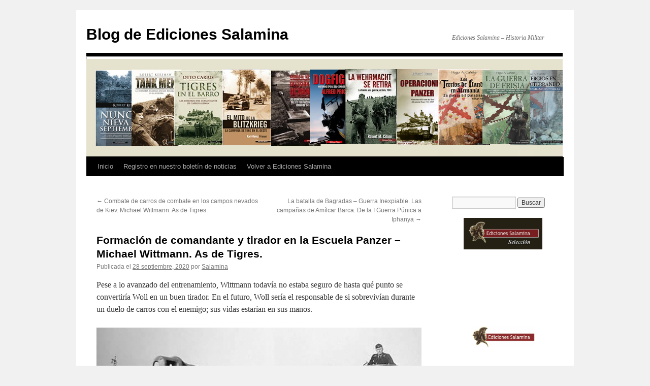

--- FILE ---
content_type: text/html; charset=UTF-8
request_url: https://www.edicionesplatea.com/blog/formacion-de-comandante-y-tirador-en-la-escuela-panzer-michael-wittmann-as-de-tigres/
body_size: 86956
content:
<!DOCTYPE html>
<html lang="es">
<head>
<meta charset="UTF-8" />
<title>
Formación de comandante y tirador en la Escuela Panzer &#8211; Michael Wittmann. As de Tigres. | Blog de  Ediciones Salamina	</title>
<link rel="profile" href="https://gmpg.org/xfn/11" />
<link rel="stylesheet" type="text/css" media="all" href="https://www.edicionesplatea.com/blog/wp-content/themes/twentyten/style.css?ver=20251202" />
<link rel="pingback" href="https://www.edicionesplatea.com/blog/xmlrpc.php">
<meta name='robots' content='max-image-preview:large' />
<link rel="alternate" type="application/rss+xml" title="Blog de  Ediciones Salamina &raquo; Feed" href="https://www.edicionesplatea.com/blog/feed/" />
<link rel="alternate" type="application/rss+xml" title="Blog de  Ediciones Salamina &raquo; Feed de los comentarios" href="https://www.edicionesplatea.com/blog/comments/feed/" />
<link rel="alternate" type="application/rss+xml" title="Blog de  Ediciones Salamina &raquo; Comentario Formación de comandante y tirador en la Escuela Panzer &#8211; Michael Wittmann. As de Tigres. del feed" href="https://www.edicionesplatea.com/blog/formacion-de-comandante-y-tirador-en-la-escuela-panzer-michael-wittmann-as-de-tigres/feed/" />
<link rel="alternate" title="oEmbed (JSON)" type="application/json+oembed" href="https://www.edicionesplatea.com/blog/wp-json/oembed/1.0/embed?url=https%3A%2F%2Fwww.edicionesplatea.com%2Fblog%2Fformacion-de-comandante-y-tirador-en-la-escuela-panzer-michael-wittmann-as-de-tigres%2F" />
<link rel="alternate" title="oEmbed (XML)" type="text/xml+oembed" href="https://www.edicionesplatea.com/blog/wp-json/oembed/1.0/embed?url=https%3A%2F%2Fwww.edicionesplatea.com%2Fblog%2Fformacion-de-comandante-y-tirador-en-la-escuela-panzer-michael-wittmann-as-de-tigres%2F&#038;format=xml" />
<style id='wp-img-auto-sizes-contain-inline-css' type='text/css'>
img:is([sizes=auto i],[sizes^="auto," i]){contain-intrinsic-size:3000px 1500px}
/*# sourceURL=wp-img-auto-sizes-contain-inline-css */
</style>
<style id='wp-emoji-styles-inline-css' type='text/css'>

	img.wp-smiley, img.emoji {
		display: inline !important;
		border: none !important;
		box-shadow: none !important;
		height: 1em !important;
		width: 1em !important;
		margin: 0 0.07em !important;
		vertical-align: -0.1em !important;
		background: none !important;
		padding: 0 !important;
	}
/*# sourceURL=wp-emoji-styles-inline-css */
</style>
<style id='wp-block-library-inline-css' type='text/css'>
:root{--wp-block-synced-color:#7a00df;--wp-block-synced-color--rgb:122,0,223;--wp-bound-block-color:var(--wp-block-synced-color);--wp-editor-canvas-background:#ddd;--wp-admin-theme-color:#007cba;--wp-admin-theme-color--rgb:0,124,186;--wp-admin-theme-color-darker-10:#006ba1;--wp-admin-theme-color-darker-10--rgb:0,107,160.5;--wp-admin-theme-color-darker-20:#005a87;--wp-admin-theme-color-darker-20--rgb:0,90,135;--wp-admin-border-width-focus:2px}@media (min-resolution:192dpi){:root{--wp-admin-border-width-focus:1.5px}}.wp-element-button{cursor:pointer}:root .has-very-light-gray-background-color{background-color:#eee}:root .has-very-dark-gray-background-color{background-color:#313131}:root .has-very-light-gray-color{color:#eee}:root .has-very-dark-gray-color{color:#313131}:root .has-vivid-green-cyan-to-vivid-cyan-blue-gradient-background{background:linear-gradient(135deg,#00d084,#0693e3)}:root .has-purple-crush-gradient-background{background:linear-gradient(135deg,#34e2e4,#4721fb 50%,#ab1dfe)}:root .has-hazy-dawn-gradient-background{background:linear-gradient(135deg,#faaca8,#dad0ec)}:root .has-subdued-olive-gradient-background{background:linear-gradient(135deg,#fafae1,#67a671)}:root .has-atomic-cream-gradient-background{background:linear-gradient(135deg,#fdd79a,#004a59)}:root .has-nightshade-gradient-background{background:linear-gradient(135deg,#330968,#31cdcf)}:root .has-midnight-gradient-background{background:linear-gradient(135deg,#020381,#2874fc)}:root{--wp--preset--font-size--normal:16px;--wp--preset--font-size--huge:42px}.has-regular-font-size{font-size:1em}.has-larger-font-size{font-size:2.625em}.has-normal-font-size{font-size:var(--wp--preset--font-size--normal)}.has-huge-font-size{font-size:var(--wp--preset--font-size--huge)}.has-text-align-center{text-align:center}.has-text-align-left{text-align:left}.has-text-align-right{text-align:right}.has-fit-text{white-space:nowrap!important}#end-resizable-editor-section{display:none}.aligncenter{clear:both}.items-justified-left{justify-content:flex-start}.items-justified-center{justify-content:center}.items-justified-right{justify-content:flex-end}.items-justified-space-between{justify-content:space-between}.screen-reader-text{border:0;clip-path:inset(50%);height:1px;margin:-1px;overflow:hidden;padding:0;position:absolute;width:1px;word-wrap:normal!important}.screen-reader-text:focus{background-color:#ddd;clip-path:none;color:#444;display:block;font-size:1em;height:auto;left:5px;line-height:normal;padding:15px 23px 14px;text-decoration:none;top:5px;width:auto;z-index:100000}html :where(.has-border-color){border-style:solid}html :where([style*=border-top-color]){border-top-style:solid}html :where([style*=border-right-color]){border-right-style:solid}html :where([style*=border-bottom-color]){border-bottom-style:solid}html :where([style*=border-left-color]){border-left-style:solid}html :where([style*=border-width]){border-style:solid}html :where([style*=border-top-width]){border-top-style:solid}html :where([style*=border-right-width]){border-right-style:solid}html :where([style*=border-bottom-width]){border-bottom-style:solid}html :where([style*=border-left-width]){border-left-style:solid}html :where(img[class*=wp-image-]){height:auto;max-width:100%}:where(figure){margin:0 0 1em}html :where(.is-position-sticky){--wp-admin--admin-bar--position-offset:var(--wp-admin--admin-bar--height,0px)}@media screen and (max-width:600px){html :where(.is-position-sticky){--wp-admin--admin-bar--position-offset:0px}}

/*# sourceURL=wp-block-library-inline-css */
</style><style id='wp-block-heading-inline-css' type='text/css'>
h1:where(.wp-block-heading).has-background,h2:where(.wp-block-heading).has-background,h3:where(.wp-block-heading).has-background,h4:where(.wp-block-heading).has-background,h5:where(.wp-block-heading).has-background,h6:where(.wp-block-heading).has-background{padding:1.25em 2.375em}h1.has-text-align-left[style*=writing-mode]:where([style*=vertical-lr]),h1.has-text-align-right[style*=writing-mode]:where([style*=vertical-rl]),h2.has-text-align-left[style*=writing-mode]:where([style*=vertical-lr]),h2.has-text-align-right[style*=writing-mode]:where([style*=vertical-rl]),h3.has-text-align-left[style*=writing-mode]:where([style*=vertical-lr]),h3.has-text-align-right[style*=writing-mode]:where([style*=vertical-rl]),h4.has-text-align-left[style*=writing-mode]:where([style*=vertical-lr]),h4.has-text-align-right[style*=writing-mode]:where([style*=vertical-rl]),h5.has-text-align-left[style*=writing-mode]:where([style*=vertical-lr]),h5.has-text-align-right[style*=writing-mode]:where([style*=vertical-rl]),h6.has-text-align-left[style*=writing-mode]:where([style*=vertical-lr]),h6.has-text-align-right[style*=writing-mode]:where([style*=vertical-rl]){rotate:180deg}
/*# sourceURL=https://www.edicionesplatea.com/blog/wp-includes/blocks/heading/style.min.css */
</style>
<style id='wp-block-image-inline-css' type='text/css'>
.wp-block-image>a,.wp-block-image>figure>a{display:inline-block}.wp-block-image img{box-sizing:border-box;height:auto;max-width:100%;vertical-align:bottom}@media not (prefers-reduced-motion){.wp-block-image img.hide{visibility:hidden}.wp-block-image img.show{animation:show-content-image .4s}}.wp-block-image[style*=border-radius] img,.wp-block-image[style*=border-radius]>a{border-radius:inherit}.wp-block-image.has-custom-border img{box-sizing:border-box}.wp-block-image.aligncenter{text-align:center}.wp-block-image.alignfull>a,.wp-block-image.alignwide>a{width:100%}.wp-block-image.alignfull img,.wp-block-image.alignwide img{height:auto;width:100%}.wp-block-image .aligncenter,.wp-block-image .alignleft,.wp-block-image .alignright,.wp-block-image.aligncenter,.wp-block-image.alignleft,.wp-block-image.alignright{display:table}.wp-block-image .aligncenter>figcaption,.wp-block-image .alignleft>figcaption,.wp-block-image .alignright>figcaption,.wp-block-image.aligncenter>figcaption,.wp-block-image.alignleft>figcaption,.wp-block-image.alignright>figcaption{caption-side:bottom;display:table-caption}.wp-block-image .alignleft{float:left;margin:.5em 1em .5em 0}.wp-block-image .alignright{float:right;margin:.5em 0 .5em 1em}.wp-block-image .aligncenter{margin-left:auto;margin-right:auto}.wp-block-image :where(figcaption){margin-bottom:1em;margin-top:.5em}.wp-block-image.is-style-circle-mask img{border-radius:9999px}@supports ((-webkit-mask-image:none) or (mask-image:none)) or (-webkit-mask-image:none){.wp-block-image.is-style-circle-mask img{border-radius:0;-webkit-mask-image:url('data:image/svg+xml;utf8,<svg viewBox="0 0 100 100" xmlns="http://www.w3.org/2000/svg"><circle cx="50" cy="50" r="50"/></svg>');mask-image:url('data:image/svg+xml;utf8,<svg viewBox="0 0 100 100" xmlns="http://www.w3.org/2000/svg"><circle cx="50" cy="50" r="50"/></svg>');mask-mode:alpha;-webkit-mask-position:center;mask-position:center;-webkit-mask-repeat:no-repeat;mask-repeat:no-repeat;-webkit-mask-size:contain;mask-size:contain}}:root :where(.wp-block-image.is-style-rounded img,.wp-block-image .is-style-rounded img){border-radius:9999px}.wp-block-image figure{margin:0}.wp-lightbox-container{display:flex;flex-direction:column;position:relative}.wp-lightbox-container img{cursor:zoom-in}.wp-lightbox-container img:hover+button{opacity:1}.wp-lightbox-container button{align-items:center;backdrop-filter:blur(16px) saturate(180%);background-color:#5a5a5a40;border:none;border-radius:4px;cursor:zoom-in;display:flex;height:20px;justify-content:center;opacity:0;padding:0;position:absolute;right:16px;text-align:center;top:16px;width:20px;z-index:100}@media not (prefers-reduced-motion){.wp-lightbox-container button{transition:opacity .2s ease}}.wp-lightbox-container button:focus-visible{outline:3px auto #5a5a5a40;outline:3px auto -webkit-focus-ring-color;outline-offset:3px}.wp-lightbox-container button:hover{cursor:pointer;opacity:1}.wp-lightbox-container button:focus{opacity:1}.wp-lightbox-container button:focus,.wp-lightbox-container button:hover,.wp-lightbox-container button:not(:hover):not(:active):not(.has-background){background-color:#5a5a5a40;border:none}.wp-lightbox-overlay{box-sizing:border-box;cursor:zoom-out;height:100vh;left:0;overflow:hidden;position:fixed;top:0;visibility:hidden;width:100%;z-index:100000}.wp-lightbox-overlay .close-button{align-items:center;cursor:pointer;display:flex;justify-content:center;min-height:40px;min-width:40px;padding:0;position:absolute;right:calc(env(safe-area-inset-right) + 16px);top:calc(env(safe-area-inset-top) + 16px);z-index:5000000}.wp-lightbox-overlay .close-button:focus,.wp-lightbox-overlay .close-button:hover,.wp-lightbox-overlay .close-button:not(:hover):not(:active):not(.has-background){background:none;border:none}.wp-lightbox-overlay .lightbox-image-container{height:var(--wp--lightbox-container-height);left:50%;overflow:hidden;position:absolute;top:50%;transform:translate(-50%,-50%);transform-origin:top left;width:var(--wp--lightbox-container-width);z-index:9999999999}.wp-lightbox-overlay .wp-block-image{align-items:center;box-sizing:border-box;display:flex;height:100%;justify-content:center;margin:0;position:relative;transform-origin:0 0;width:100%;z-index:3000000}.wp-lightbox-overlay .wp-block-image img{height:var(--wp--lightbox-image-height);min-height:var(--wp--lightbox-image-height);min-width:var(--wp--lightbox-image-width);width:var(--wp--lightbox-image-width)}.wp-lightbox-overlay .wp-block-image figcaption{display:none}.wp-lightbox-overlay button{background:none;border:none}.wp-lightbox-overlay .scrim{background-color:#fff;height:100%;opacity:.9;position:absolute;width:100%;z-index:2000000}.wp-lightbox-overlay.active{visibility:visible}@media not (prefers-reduced-motion){.wp-lightbox-overlay.active{animation:turn-on-visibility .25s both}.wp-lightbox-overlay.active img{animation:turn-on-visibility .35s both}.wp-lightbox-overlay.show-closing-animation:not(.active){animation:turn-off-visibility .35s both}.wp-lightbox-overlay.show-closing-animation:not(.active) img{animation:turn-off-visibility .25s both}.wp-lightbox-overlay.zoom.active{animation:none;opacity:1;visibility:visible}.wp-lightbox-overlay.zoom.active .lightbox-image-container{animation:lightbox-zoom-in .4s}.wp-lightbox-overlay.zoom.active .lightbox-image-container img{animation:none}.wp-lightbox-overlay.zoom.active .scrim{animation:turn-on-visibility .4s forwards}.wp-lightbox-overlay.zoom.show-closing-animation:not(.active){animation:none}.wp-lightbox-overlay.zoom.show-closing-animation:not(.active) .lightbox-image-container{animation:lightbox-zoom-out .4s}.wp-lightbox-overlay.zoom.show-closing-animation:not(.active) .lightbox-image-container img{animation:none}.wp-lightbox-overlay.zoom.show-closing-animation:not(.active) .scrim{animation:turn-off-visibility .4s forwards}}@keyframes show-content-image{0%{visibility:hidden}99%{visibility:hidden}to{visibility:visible}}@keyframes turn-on-visibility{0%{opacity:0}to{opacity:1}}@keyframes turn-off-visibility{0%{opacity:1;visibility:visible}99%{opacity:0;visibility:visible}to{opacity:0;visibility:hidden}}@keyframes lightbox-zoom-in{0%{transform:translate(calc((-100vw + var(--wp--lightbox-scrollbar-width))/2 + var(--wp--lightbox-initial-left-position)),calc(-50vh + var(--wp--lightbox-initial-top-position))) scale(var(--wp--lightbox-scale))}to{transform:translate(-50%,-50%) scale(1)}}@keyframes lightbox-zoom-out{0%{transform:translate(-50%,-50%) scale(1);visibility:visible}99%{visibility:visible}to{transform:translate(calc((-100vw + var(--wp--lightbox-scrollbar-width))/2 + var(--wp--lightbox-initial-left-position)),calc(-50vh + var(--wp--lightbox-initial-top-position))) scale(var(--wp--lightbox-scale));visibility:hidden}}
/*# sourceURL=https://www.edicionesplatea.com/blog/wp-includes/blocks/image/style.min.css */
</style>
<style id='wp-block-image-theme-inline-css' type='text/css'>
:root :where(.wp-block-image figcaption){color:#555;font-size:13px;text-align:center}.is-dark-theme :root :where(.wp-block-image figcaption){color:#ffffffa6}.wp-block-image{margin:0 0 1em}
/*# sourceURL=https://www.edicionesplatea.com/blog/wp-includes/blocks/image/theme.min.css */
</style>
<style id='wp-block-paragraph-inline-css' type='text/css'>
.is-small-text{font-size:.875em}.is-regular-text{font-size:1em}.is-large-text{font-size:2.25em}.is-larger-text{font-size:3em}.has-drop-cap:not(:focus):first-letter{float:left;font-size:8.4em;font-style:normal;font-weight:100;line-height:.68;margin:.05em .1em 0 0;text-transform:uppercase}body.rtl .has-drop-cap:not(:focus):first-letter{float:none;margin-left:.1em}p.has-drop-cap.has-background{overflow:hidden}:root :where(p.has-background){padding:1.25em 2.375em}:where(p.has-text-color:not(.has-link-color)) a{color:inherit}p.has-text-align-left[style*="writing-mode:vertical-lr"],p.has-text-align-right[style*="writing-mode:vertical-rl"]{rotate:180deg}
/*# sourceURL=https://www.edicionesplatea.com/blog/wp-includes/blocks/paragraph/style.min.css */
</style>
<style id='global-styles-inline-css' type='text/css'>
:root{--wp--preset--aspect-ratio--square: 1;--wp--preset--aspect-ratio--4-3: 4/3;--wp--preset--aspect-ratio--3-4: 3/4;--wp--preset--aspect-ratio--3-2: 3/2;--wp--preset--aspect-ratio--2-3: 2/3;--wp--preset--aspect-ratio--16-9: 16/9;--wp--preset--aspect-ratio--9-16: 9/16;--wp--preset--color--black: #000;--wp--preset--color--cyan-bluish-gray: #abb8c3;--wp--preset--color--white: #fff;--wp--preset--color--pale-pink: #f78da7;--wp--preset--color--vivid-red: #cf2e2e;--wp--preset--color--luminous-vivid-orange: #ff6900;--wp--preset--color--luminous-vivid-amber: #fcb900;--wp--preset--color--light-green-cyan: #7bdcb5;--wp--preset--color--vivid-green-cyan: #00d084;--wp--preset--color--pale-cyan-blue: #8ed1fc;--wp--preset--color--vivid-cyan-blue: #0693e3;--wp--preset--color--vivid-purple: #9b51e0;--wp--preset--color--blue: #0066cc;--wp--preset--color--medium-gray: #666;--wp--preset--color--light-gray: #f1f1f1;--wp--preset--gradient--vivid-cyan-blue-to-vivid-purple: linear-gradient(135deg,rgb(6,147,227) 0%,rgb(155,81,224) 100%);--wp--preset--gradient--light-green-cyan-to-vivid-green-cyan: linear-gradient(135deg,rgb(122,220,180) 0%,rgb(0,208,130) 100%);--wp--preset--gradient--luminous-vivid-amber-to-luminous-vivid-orange: linear-gradient(135deg,rgb(252,185,0) 0%,rgb(255,105,0) 100%);--wp--preset--gradient--luminous-vivid-orange-to-vivid-red: linear-gradient(135deg,rgb(255,105,0) 0%,rgb(207,46,46) 100%);--wp--preset--gradient--very-light-gray-to-cyan-bluish-gray: linear-gradient(135deg,rgb(238,238,238) 0%,rgb(169,184,195) 100%);--wp--preset--gradient--cool-to-warm-spectrum: linear-gradient(135deg,rgb(74,234,220) 0%,rgb(151,120,209) 20%,rgb(207,42,186) 40%,rgb(238,44,130) 60%,rgb(251,105,98) 80%,rgb(254,248,76) 100%);--wp--preset--gradient--blush-light-purple: linear-gradient(135deg,rgb(255,206,236) 0%,rgb(152,150,240) 100%);--wp--preset--gradient--blush-bordeaux: linear-gradient(135deg,rgb(254,205,165) 0%,rgb(254,45,45) 50%,rgb(107,0,62) 100%);--wp--preset--gradient--luminous-dusk: linear-gradient(135deg,rgb(255,203,112) 0%,rgb(199,81,192) 50%,rgb(65,88,208) 100%);--wp--preset--gradient--pale-ocean: linear-gradient(135deg,rgb(255,245,203) 0%,rgb(182,227,212) 50%,rgb(51,167,181) 100%);--wp--preset--gradient--electric-grass: linear-gradient(135deg,rgb(202,248,128) 0%,rgb(113,206,126) 100%);--wp--preset--gradient--midnight: linear-gradient(135deg,rgb(2,3,129) 0%,rgb(40,116,252) 100%);--wp--preset--font-size--small: 13px;--wp--preset--font-size--medium: 20px;--wp--preset--font-size--large: 36px;--wp--preset--font-size--x-large: 42px;--wp--preset--spacing--20: 0.44rem;--wp--preset--spacing--30: 0.67rem;--wp--preset--spacing--40: 1rem;--wp--preset--spacing--50: 1.5rem;--wp--preset--spacing--60: 2.25rem;--wp--preset--spacing--70: 3.38rem;--wp--preset--spacing--80: 5.06rem;--wp--preset--shadow--natural: 6px 6px 9px rgba(0, 0, 0, 0.2);--wp--preset--shadow--deep: 12px 12px 50px rgba(0, 0, 0, 0.4);--wp--preset--shadow--sharp: 6px 6px 0px rgba(0, 0, 0, 0.2);--wp--preset--shadow--outlined: 6px 6px 0px -3px rgb(255, 255, 255), 6px 6px rgb(0, 0, 0);--wp--preset--shadow--crisp: 6px 6px 0px rgb(0, 0, 0);}:where(.is-layout-flex){gap: 0.5em;}:where(.is-layout-grid){gap: 0.5em;}body .is-layout-flex{display: flex;}.is-layout-flex{flex-wrap: wrap;align-items: center;}.is-layout-flex > :is(*, div){margin: 0;}body .is-layout-grid{display: grid;}.is-layout-grid > :is(*, div){margin: 0;}:where(.wp-block-columns.is-layout-flex){gap: 2em;}:where(.wp-block-columns.is-layout-grid){gap: 2em;}:where(.wp-block-post-template.is-layout-flex){gap: 1.25em;}:where(.wp-block-post-template.is-layout-grid){gap: 1.25em;}.has-black-color{color: var(--wp--preset--color--black) !important;}.has-cyan-bluish-gray-color{color: var(--wp--preset--color--cyan-bluish-gray) !important;}.has-white-color{color: var(--wp--preset--color--white) !important;}.has-pale-pink-color{color: var(--wp--preset--color--pale-pink) !important;}.has-vivid-red-color{color: var(--wp--preset--color--vivid-red) !important;}.has-luminous-vivid-orange-color{color: var(--wp--preset--color--luminous-vivid-orange) !important;}.has-luminous-vivid-amber-color{color: var(--wp--preset--color--luminous-vivid-amber) !important;}.has-light-green-cyan-color{color: var(--wp--preset--color--light-green-cyan) !important;}.has-vivid-green-cyan-color{color: var(--wp--preset--color--vivid-green-cyan) !important;}.has-pale-cyan-blue-color{color: var(--wp--preset--color--pale-cyan-blue) !important;}.has-vivid-cyan-blue-color{color: var(--wp--preset--color--vivid-cyan-blue) !important;}.has-vivid-purple-color{color: var(--wp--preset--color--vivid-purple) !important;}.has-black-background-color{background-color: var(--wp--preset--color--black) !important;}.has-cyan-bluish-gray-background-color{background-color: var(--wp--preset--color--cyan-bluish-gray) !important;}.has-white-background-color{background-color: var(--wp--preset--color--white) !important;}.has-pale-pink-background-color{background-color: var(--wp--preset--color--pale-pink) !important;}.has-vivid-red-background-color{background-color: var(--wp--preset--color--vivid-red) !important;}.has-luminous-vivid-orange-background-color{background-color: var(--wp--preset--color--luminous-vivid-orange) !important;}.has-luminous-vivid-amber-background-color{background-color: var(--wp--preset--color--luminous-vivid-amber) !important;}.has-light-green-cyan-background-color{background-color: var(--wp--preset--color--light-green-cyan) !important;}.has-vivid-green-cyan-background-color{background-color: var(--wp--preset--color--vivid-green-cyan) !important;}.has-pale-cyan-blue-background-color{background-color: var(--wp--preset--color--pale-cyan-blue) !important;}.has-vivid-cyan-blue-background-color{background-color: var(--wp--preset--color--vivid-cyan-blue) !important;}.has-vivid-purple-background-color{background-color: var(--wp--preset--color--vivid-purple) !important;}.has-black-border-color{border-color: var(--wp--preset--color--black) !important;}.has-cyan-bluish-gray-border-color{border-color: var(--wp--preset--color--cyan-bluish-gray) !important;}.has-white-border-color{border-color: var(--wp--preset--color--white) !important;}.has-pale-pink-border-color{border-color: var(--wp--preset--color--pale-pink) !important;}.has-vivid-red-border-color{border-color: var(--wp--preset--color--vivid-red) !important;}.has-luminous-vivid-orange-border-color{border-color: var(--wp--preset--color--luminous-vivid-orange) !important;}.has-luminous-vivid-amber-border-color{border-color: var(--wp--preset--color--luminous-vivid-amber) !important;}.has-light-green-cyan-border-color{border-color: var(--wp--preset--color--light-green-cyan) !important;}.has-vivid-green-cyan-border-color{border-color: var(--wp--preset--color--vivid-green-cyan) !important;}.has-pale-cyan-blue-border-color{border-color: var(--wp--preset--color--pale-cyan-blue) !important;}.has-vivid-cyan-blue-border-color{border-color: var(--wp--preset--color--vivid-cyan-blue) !important;}.has-vivid-purple-border-color{border-color: var(--wp--preset--color--vivid-purple) !important;}.has-vivid-cyan-blue-to-vivid-purple-gradient-background{background: var(--wp--preset--gradient--vivid-cyan-blue-to-vivid-purple) !important;}.has-light-green-cyan-to-vivid-green-cyan-gradient-background{background: var(--wp--preset--gradient--light-green-cyan-to-vivid-green-cyan) !important;}.has-luminous-vivid-amber-to-luminous-vivid-orange-gradient-background{background: var(--wp--preset--gradient--luminous-vivid-amber-to-luminous-vivid-orange) !important;}.has-luminous-vivid-orange-to-vivid-red-gradient-background{background: var(--wp--preset--gradient--luminous-vivid-orange-to-vivid-red) !important;}.has-very-light-gray-to-cyan-bluish-gray-gradient-background{background: var(--wp--preset--gradient--very-light-gray-to-cyan-bluish-gray) !important;}.has-cool-to-warm-spectrum-gradient-background{background: var(--wp--preset--gradient--cool-to-warm-spectrum) !important;}.has-blush-light-purple-gradient-background{background: var(--wp--preset--gradient--blush-light-purple) !important;}.has-blush-bordeaux-gradient-background{background: var(--wp--preset--gradient--blush-bordeaux) !important;}.has-luminous-dusk-gradient-background{background: var(--wp--preset--gradient--luminous-dusk) !important;}.has-pale-ocean-gradient-background{background: var(--wp--preset--gradient--pale-ocean) !important;}.has-electric-grass-gradient-background{background: var(--wp--preset--gradient--electric-grass) !important;}.has-midnight-gradient-background{background: var(--wp--preset--gradient--midnight) !important;}.has-small-font-size{font-size: var(--wp--preset--font-size--small) !important;}.has-medium-font-size{font-size: var(--wp--preset--font-size--medium) !important;}.has-large-font-size{font-size: var(--wp--preset--font-size--large) !important;}.has-x-large-font-size{font-size: var(--wp--preset--font-size--x-large) !important;}
/*# sourceURL=global-styles-inline-css */
</style>

<style id='classic-theme-styles-inline-css' type='text/css'>
/*! This file is auto-generated */
.wp-block-button__link{color:#fff;background-color:#32373c;border-radius:9999px;box-shadow:none;text-decoration:none;padding:calc(.667em + 2px) calc(1.333em + 2px);font-size:1.125em}.wp-block-file__button{background:#32373c;color:#fff;text-decoration:none}
/*# sourceURL=/wp-includes/css/classic-themes.min.css */
</style>
<link rel='stylesheet' id='twentyten-block-style-css' href='https://www.edicionesplatea.com/blog/wp-content/themes/twentyten/blocks.css?ver=20250220' type='text/css' media='all' />
<link rel="https://api.w.org/" href="https://www.edicionesplatea.com/blog/wp-json/" /><link rel="alternate" title="JSON" type="application/json" href="https://www.edicionesplatea.com/blog/wp-json/wp/v2/posts/1249" /><link rel="EditURI" type="application/rsd+xml" title="RSD" href="https://www.edicionesplatea.com/blog/xmlrpc.php?rsd" />
<meta name="generator" content="WordPress 6.9" />
<link rel="canonical" href="https://www.edicionesplatea.com/blog/formacion-de-comandante-y-tirador-en-la-escuela-panzer-michael-wittmann-as-de-tigres/" />
<link rel='shortlink' href='https://www.edicionesplatea.com/blog/?p=1249' />
<link rel="icon" href="https://www.edicionesplatea.com/blog/wp-content/uploads/2016/01/cropped-baner_platea_182-32x32.jpg" sizes="32x32" />
<link rel="icon" href="https://www.edicionesplatea.com/blog/wp-content/uploads/2016/01/cropped-baner_platea_182-192x192.jpg" sizes="192x192" />
<link rel="apple-touch-icon" href="https://www.edicionesplatea.com/blog/wp-content/uploads/2016/01/cropped-baner_platea_182-180x180.jpg" />
<meta name="msapplication-TileImage" content="https://www.edicionesplatea.com/blog/wp-content/uploads/2016/01/cropped-baner_platea_182-270x270.jpg" />
</head>

<body class="wp-singular post-template-default single single-post postid-1249 single-format-standard wp-theme-twentyten">
<div id="wrapper" class="hfeed">
		<a href="#content" class="screen-reader-text skip-link">Saltar al contenido</a>
	<div id="header">
		<div id="masthead">
			<div id="branding" role="banner">
									<div id="site-title">
						<span>
							<a href="https://www.edicionesplatea.com/blog/" rel="home" >Blog de  Ediciones Salamina</a>
						</span>
					</div>
										<div id="site-description">Ediciones Salamina &#8211; Historia Militar</div>
					<img src="https://www.edicionesplatea.com/blog/wp-content/uploads/2016/01/blog_platea.jpg" width="938" height="200" alt="Blog de  Ediciones Salamina" srcset="https://www.edicionesplatea.com/blog/wp-content/uploads/2016/01/blog_platea.jpg 938w, https://www.edicionesplatea.com/blog/wp-content/uploads/2016/01/blog_platea-300x64.jpg 300w, https://www.edicionesplatea.com/blog/wp-content/uploads/2016/01/blog_platea-768x164.jpg 768w" sizes="(max-width: 938px) 100vw, 938px" decoding="async" fetchpriority="high" />			</div><!-- #branding -->

			<div id="access" role="navigation">
				<div class="menu-header"><ul id="menu-menu-1" class="menu"><li id="menu-item-141" class="menu-item menu-item-type-custom menu-item-object-custom menu-item-home menu-item-141"><a href="http://www.edicionesplatea.com/blog/">Inicio</a></li>
<li id="menu-item-142" class="menu-item menu-item-type-post_type menu-item-object-page menu-item-142"><a href="https://www.edicionesplatea.com/blog/registro-en-nuestro-boletin-de-noticias/">Registro en nuestro boletín de noticias</a></li>
<li id="menu-item-143" class="menu-item menu-item-type-custom menu-item-object-custom menu-item-143"><a href="http://www.edicionesplatea.com">Volver a Ediciones Salamina</a></li>
</ul></div>			</div><!-- #access -->
		</div><!-- #masthead -->
	</div><!-- #header -->

	<div id="main">

		<div id="container">
			<div id="content" role="main">

			

				<div id="nav-above" class="navigation">
					<div class="nav-previous"><a href="https://www.edicionesplatea.com/blog/combate-de-carros-de-combate-en-los-campos-nevados-de-kiev-michael-wittmann-as-de-tigres/" rel="prev"><span class="meta-nav">&larr;</span> Combate de carros de combate en los campos nevados de Kiev. Michael Wittmann. As de Tigres</a></div>
					<div class="nav-next"><a href="https://www.edicionesplatea.com/blog/la-batalla-de-bagradas-guerra-inexpiable-las-campanas-de-amilcar-barca-de-la-i-guerra-punica-a-iphanya/" rel="next">La batalla de Bagradas &#8211; Guerra Inexpiable. Las campañas de Amílcar Barca. De la I Guerra Púnica a Iphanya <span class="meta-nav">&rarr;</span></a></div>
				</div><!-- #nav-above -->

				<div id="post-1249" class="post-1249 post type-post status-publish format-standard hentry category-michael-wittmann-as-de-tigres tag-panzer">
					<h1 class="entry-title">Formación de comandante y tirador en la Escuela Panzer &#8211; Michael Wittmann. As de Tigres.</h1>

					<div class="entry-meta">
						<span class="meta-prep meta-prep-author">Publicada el</span> <a href="https://www.edicionesplatea.com/blog/formacion-de-comandante-y-tirador-en-la-escuela-panzer-michael-wittmann-as-de-tigres/" title="15:40" rel="bookmark"><span class="entry-date">28 septiembre, 2020</span></a> <span class="meta-sep">por</span> <span class="author vcard"><a class="url fn n" href="https://www.edicionesplatea.com/blog/author/verdoy/" title="Ver todas las entradas de Salamina">Salamina</a></span>					</div><!-- .entry-meta -->

					<div class="entry-content">
						
<p>Pese a lo avanzado del entrenamiento, Wittmann todavía no estaba seguro de hasta qué punto se convertiría Woll en un buen tirador. En el futuro, Woll sería el responsable de si sobrevivían durante un duelo de carros con el enemigo; sus vidas estarían en sus manos. </p>


<div class="wp-block-image is-resized is-style-default">
<figure class="aligncenter size-large"><img decoding="async" width="722" height="432" src="https://www.edicionesplatea.com/blog/wp-content/uploads/2020/09/Michael-Wittmann-As-de-Tigres-Ediciones-Salamina-Tiger-training.jpg" alt="" class="wp-image-1250" srcset="https://www.edicionesplatea.com/blog/wp-content/uploads/2020/09/Michael-Wittmann-As-de-Tigres-Ediciones-Salamina-Tiger-training.jpg 722w, https://www.edicionesplatea.com/blog/wp-content/uploads/2020/09/Michael-Wittmann-As-de-Tigres-Ediciones-Salamina-Tiger-training-300x180.jpg 300w" sizes="(max-width: 722px) 100vw, 722px" /></figure>
</div>


<p>Para ser justos, sería necesario el esfuerzo conjunto del equipo para sobrevivir a cualquier enfrentamiento, tal y como se le había inculcado a cada tripulación panzer desde el comienzo del entrenamiento. Aún así, solo el tirador podía destruir al vehículo enemigo y, por tanto, recibía un entrenamiento lo más intensivo posible. Wittmann guio cuidadosamente a Woll hasta los blancos de oportunidad y se aseguraba por partida doble de que su tirador disparaba a los blancos correctos en el campo de tiro, etc. </p>



<p>Durante estas sesiones de disparo, Wittmann debía permanecer de pie a través de la cúpula de la torreta agudizando constantemente el ojo con el fin de asegurarse de que escogía los blancos apropiados. Como esperaba, Woll tenía un problema a la hora de ver por su mira telescópica mientras el vehículo estaba en movimiento. La marcha distorsionaba enormemente su visión y las vibraciones armónicas del interior le hacían casi imposible ver a través de su dispositivo óptico.</p>



<p>Al principio, ponía la cabeza directamente en su telescopio y trataba de seguir lo que sucedía en el exterior y localizar paneles de blancos que le señalase Wittmann en el campo de tiro. Esta era una práctica muy sensata, siempre y cuando Kirschmer no pisase a fondo los frenos por alguna razón en el último momento antes de disparar y provocase daños en los ojos o en la cara de Woll. Solo tuvo que sufrir una mala experiencia, viendo su cara aplastada contra el dispositivo óptico, para tener muy presente que no le volvería a suceder. Era bastante obvio que Woll tenía que depender en gran medida de las instrucciones de su comandante, ya que él (y otros tiradores) tenían una gran dificultad para localizar blancos, especialmente si el vehículo se movía a gran velocidad.</p>



<p><strong><a href="https://edicionessalamina.com/p/michael-wittmann-as-de-tigres-gary-l-simpson">QUIERO EL LIBRO</a></strong></p>



<p>Si eres miembro del Club Salamina, recibirás con tu compra en nuestra tienda online de forma totalmente gratuita el <strong>Boletín de Salamina N.º1</strong>. ¿Todavía no eres miembro? <strong><a href="https://www.edicionesplatea.com/club-salamina/">¿A qué esperas?</a></strong></p>



<figure class="wp-block-image size-large is-resized"><a href="https://www.edicionesplatea.com/blog/wp-content/uploads/2020/07/BOLETIN-SALAMINA-00.jpg"><img decoding="async" width="714" height="1024" src="https://www.edicionesplatea.com/blog/wp-content/uploads/2020/07/BOLETIN-SALAMINA-00-714x1024.jpg" alt="" class="wp-image-2549" style="width:299px;height:auto" srcset="https://www.edicionesplatea.com/blog/wp-content/uploads/2020/07/BOLETIN-SALAMINA-00-714x1024.jpg 714w, https://www.edicionesplatea.com/blog/wp-content/uploads/2020/07/BOLETIN-SALAMINA-00-209x300.jpg 209w, https://www.edicionesplatea.com/blog/wp-content/uploads/2020/07/BOLETIN-SALAMINA-00-768x1102.jpg 768w, https://www.edicionesplatea.com/blog/wp-content/uploads/2020/07/BOLETIN-SALAMINA-00-1070x1536.jpg 1070w, https://www.edicionesplatea.com/blog/wp-content/uploads/2020/07/BOLETIN-SALAMINA-00.jpg 1388w" sizes="(max-width: 714px) 100vw, 714px" /></a></figure>
											</div><!-- .entry-content -->

		
						<div class="entry-utility">
							Esta entrada ha sido publicada en <a href="https://www.edicionesplatea.com/blog/category/michael-wittmann-as-de-tigres/" rel="category tag">Michael Wittmann - As de Tigres</a> y etiquetada como <a href="https://www.edicionesplatea.com/blog/tag/panzer/" rel="tag">Panzer</a>. Guarda el <a href="https://www.edicionesplatea.com/blog/formacion-de-comandante-y-tirador-en-la-escuela-panzer-michael-wittmann-as-de-tigres/" title="Enlace Permanente a Formación de comandante y tirador en la Escuela Panzer &#8211; Michael Wittmann. As de Tigres." rel="bookmark">enlace permanente</a>.													</div><!-- .entry-utility -->
					</div><!-- #post-1249 -->

					<div id="nav-below" class="navigation">
						<div class="nav-previous"><a href="https://www.edicionesplatea.com/blog/combate-de-carros-de-combate-en-los-campos-nevados-de-kiev-michael-wittmann-as-de-tigres/" rel="prev"><span class="meta-nav">&larr;</span> Combate de carros de combate en los campos nevados de Kiev. Michael Wittmann. As de Tigres</a></div>
						<div class="nav-next"><a href="https://www.edicionesplatea.com/blog/la-batalla-de-bagradas-guerra-inexpiable-las-campanas-de-amilcar-barca-de-la-i-guerra-punica-a-iphanya/" rel="next">La batalla de Bagradas &#8211; Guerra Inexpiable. Las campañas de Amílcar Barca. De la I Guerra Púnica a Iphanya <span class="meta-nav">&rarr;</span></a></div>
					</div><!-- #nav-below -->

					
			<div id="comments">



	<div id="respond" class="comment-respond">
		<h3 id="reply-title" class="comment-reply-title">Deja una respuesta <small><a rel="nofollow" id="cancel-comment-reply-link" href="/blog/formacion-de-comandante-y-tirador-en-la-escuela-panzer-michael-wittmann-as-de-tigres/#respond" style="display:none;">Cancelar la respuesta</a></small></h3><form action="https://www.edicionesplatea.com/blog/wp-comments-post.php" method="post" id="commentform" class="comment-form"><p class="comment-notes"><span id="email-notes">Tu dirección de correo electrónico no será publicada.</span> <span class="required-field-message">Los campos obligatorios están marcados con <span class="required">*</span></span></p><p class="comment-form-comment"><label for="comment">Comentario <span class="required">*</span></label> <textarea id="comment" name="comment" cols="45" rows="8" maxlength="65525" required="required"></textarea></p><p class="comment-form-author"><label for="author">Nombre <span class="required">*</span></label> <input id="author" name="author" type="text" value="" size="30" maxlength="245" autocomplete="name" required="required" /></p>
<p class="comment-form-email"><label for="email">Correo electrónico <span class="required">*</span></label> <input id="email" name="email" type="text" value="" size="30" maxlength="100" aria-describedby="email-notes" autocomplete="email" required="required" /></p>
<p class="comment-form-url"><label for="url">Web</label> <input id="url" name="url" type="text" value="" size="30" maxlength="200" autocomplete="url" /></p>
<p class="form-submit"><input name="submit" type="submit" id="submit" class="submit" value="Publicar el comentario" /> <input type='hidden' name='comment_post_ID' value='1249' id='comment_post_ID' />
<input type='hidden' name='comment_parent' id='comment_parent' value='0' />
</p><p style="display: none;"><input type="hidden" id="akismet_comment_nonce" name="akismet_comment_nonce" value="f086a7ab2f" /></p><p style="display: none !important;" class="akismet-fields-container" data-prefix="ak_"><label>&#916;<textarea name="ak_hp_textarea" cols="45" rows="8" maxlength="100"></textarea></label><input type="hidden" id="ak_js_1" name="ak_js" value="165"/><script>document.getElementById( "ak_js_1" ).setAttribute( "value", ( new Date() ).getTime() );</script></p></form>	</div><!-- #respond -->
	<p class="akismet_comment_form_privacy_notice">Este sitio usa Akismet para reducir el spam. <a href="https://akismet.com/privacy/" target="_blank" rel="nofollow noopener"> Aprende cómo se procesan los datos de tus comentarios.</a></p>
</div><!-- #comments -->

	
			</div><!-- #content -->
		</div><!-- #container -->


		<div id="primary" class="widget-area" role="complementary">
			<ul class="xoxo">

<li id="search-2" class="widget-container widget_search"><form role="search" method="get" id="searchform" class="searchform" action="https://www.edicionesplatea.com/blog/">
				<div>
					<label class="screen-reader-text" for="s">Buscar:</label>
					<input type="text" value="" name="s" id="s" />
					<input type="submit" id="searchsubmit" value="Buscar" />
				</div>
			</form></li><li id="block-2" class="widget-container widget_block widget_media_image"><div class="wp-block-image">
<figure class="aligncenter is-resized"><a href="http://www.edicionesplatea.com/colecciones/"><img decoding="async" src="https://www.edicionesplatea.com/wp-content/uploads/2023/10/Salamina-seleccion.jpg" alt="Logo Alta Colección Ediciones Salamina Selección" class="wp-image-444" style="width:155px;height:auto"/></a></figure>
</div></li><li id="block-5" class="widget-container widget_block widget_media_image"><div class="wp-block-image">
<figure class="aligncenter size-large is-resized"><a href="https://edicionessalamina.com/p/la-guerra-de-portaviones-en-el-pacifico" target="_blank"><img decoding="async" src="https://edicionessalamina.com/storage/images/image?remote=https%3A%2F%2Fedicionessalamina.com%2FWebRoot%2FepagesES%2FShops%2Fedicionessalamina%2F68D1%2F6F3F%2FF8A4%2F130A%2FFEEA%2F0A0C%2F05BE%2F8B91%2Fportaviones-salamina.png" alt="" style="width:164px;height:auto"/></a></figure>
</div></li><li id="block-3" class="widget-container widget_block widget_media_image"><div class="wp-block-image">
<figure class="aligncenter is-resized"><a href="https://edicionessalamina.com/p/panzers-en-normandia-eric-lefevre" target="_blank"><img decoding="async" src="https://edicionessalamina.com/storage/images/image?remote=https%3A%2F%2Fedicionessalamina.com%2FWebRoot%2FepagesES%2FShops%2Fedicionessalamina%2F675B%2F3584%2F7CE5%2F8B72%2FD6BA%2F0A0C%2F05BE%2FB944%2FPanzers-normadia-Salamina.png" alt="" style="width:154px;height:auto"/></a></figure>
</div></li><li id="block-4" class="widget-container widget_block widget_media_image"><div class="wp-block-image">
<figure class="aligncenter is-resized"><a href="https://edicionessalamina.com/p/blindados-en-el-desierto-robert-forczyk" target="_blank"><img decoding="async" src="https://edicionessalamina.com/storage/images/image?remote=https%3A%2F%2Fedicionessalamina.com%2FWebRoot%2FepagesES%2FShops%2Fedicionessalamina%2F675B%2F2C9F%2FAA3F%2F599F%2F7EE8%2F0A0C%2F05BA%2FDBC2%2Fblindados-salamina.png" alt="" style="width:161px;height:auto"/></a></figure>
</div></li><li id="block-6" class="widget-container widget_block widget_media_image"><div class="wp-block-image">
<figure class="aligncenter is-resized"><a href="http://www.edicionesplatea.com/colecciones/"><img decoding="async" src="https://www.edicionesplatea.com/wp-content/uploads/2025/01/Salamina_mayor.png" alt="Logo Alta Colección Ediciones Platea" class="wp-image-444" style="width:126px;height:auto"/></a></figure>
</div></li><li id="block-36" class="widget-container widget_block widget_media_image"><div class="wp-block-image">
<figure class="aligncenter size-large is-resized"><a href="https://edicionessalamina.com/p/la-columna-saro-en-la-campana-de-alhucemas"><img decoding="async" src="https://edicionessalamina.com/storage/images/image?remote=https%3A%2F%2Fedicionessalamina.com%2FWebRoot%2FepagesES%2FShops%2Fedicionessalamina%2F688B%2F4BA7%2F0FCB%2F8A97%2FFA09%2F0A0C%2F05BD%2F543E%2FSaro-Salamina.png" alt="" style="width:167px;height:auto"/></a></figure>
</div></li><li id="block-10" class="widget-container widget_block widget_media_image"><div class="wp-block-image">
<figure class="aligncenter size-large is-resized"><a href="https://edicionessalamina.com/p/la-blitzkrieg-contada-por-sus-protagonistas"><img decoding="async" src="https://edicionessalamina.com/storage/images/image?remote=https%3A%2F%2Fedicionessalamina.com%2FWebRoot%2FepagesES%2FShops%2Fedicionessalamina%2F6835%2FDFE1%2F0C10%2F282F%2F79CB%2F0A0C%2F05BD%2F8ACF%2FBlitzkrieg_-testimonios-Salamina.png" alt="" style="width:168px;height:auto"/></a></figure>
</div></li><li id="block-9" class="widget-container widget_block widget_media_image"><div class="wp-block-image">
<figure class="aligncenter size-large is-resized"><a href="https://edicionessalamina.com/p/noruega-1940-antonio-munoz"><img decoding="async" src="https://edicionessalamina.com/storage/images/image?remote=https%3A%2F%2Fedicionessalamina.com%2FWebRoot%2FepagesES%2FShops%2Fedicionessalamina%2F6814%2F8A49%2FDE90%2F63B9%2FADC8%2F0A0C%2F05BE%2F0A4C%2Fnoruega-salamina.png" alt="" style="width:169px;height:auto"/></a></figure>
</div></li><li id="block-8" class="widget-container widget_block widget_media_image"><div class="wp-block-image">
<figure class="aligncenter size-large is-resized"><a href="https://edicionessalamina.com/p/duenkirchen-1940-robert-kershaw"><img decoding="async" src="https://edicionessalamina.com/storage/images/image?remote=https%3A%2F%2Fedicionessalamina.com%2FWebRoot%2FepagesES%2FShops%2Fedicionessalamina%2F67D8%2F5191%2FEE7A%2F9777%2FEB27%2F0A0C%2F05BD%2FE204%2FDunkerque-Salamina.png" alt="" style="width:165px;height:auto"/></a></figure>
</div></li><li id="block-11" class="widget-container widget_block widget_media_image"><div class="wp-block-image">
<figure class="aligncenter is-resized"><a href="http://www.edicionesplatea.com/colecciones/"><img decoding="async" src="https://www.edicionesplatea.com/wp-content/uploads/2025/01/salamina_series.png" alt="Logo Ata Platea Series" class="wp-image-446" style="width:46px;height:auto"/></a></figure>
</div></li><li id="block-38" class="widget-container widget_block widget_media_image"><div class="wp-block-image">
<figure class="aligncenter size-large is-resized"><a href="https://edicionessalamina.com/p/fuego-en-la-jungla"><img decoding="async" src="https://edicionessalamina.com/storage/images/image?remote=https%3A%2F%2Fedicionessalamina.com%2FWebRoot%2FepagesES%2FShops%2Fedicionessalamina%2F691F%2F459B%2FC902%2F097B%2FCDA2%2F0A0C%2F05BD%2FF46C%2Fvietnam-salamina.png&amp;shop=edicionessalamina&amp;width=509&amp;height=2560" alt="" style="width:176px;height:auto"/></a></figure>
</div></li><li id="block-34" class="widget-container widget_block widget_media_image"><div class="wp-block-image">
<figure class="aligncenter size-large is-resized"><a href="https://edicionessalamina.com/p/kampfgruppe-peiper-en-las-ardenas-sergio-martinez"><img decoding="async" src="https://edicionessalamina.com/storage/images/image?remote=https%3A%2F%2Fedicionessalamina.com%2FWebRoot%2FepagesES%2FShops%2Fedicionessalamina%2F68EF%2F6E63%2F2C19%2FA05B%2F4CFF%2F0A0C%2F05BB%2FE9E8%2FKG-Peiper-salamina.png" alt="" style="width:179px;height:auto"/></a></figure>
</div></li><li id="block-37" class="widget-container widget_block widget_media_image"><div class="wp-block-image">
<figure class="aligncenter size-large is-resized"><a href="https://edicionessalamina.com/p/messerschmitt-me-262-javier-ormeno"><img decoding="async" src="https://edicionessalamina.com/storage/images/image?remote=https%3A%2F%2Fedicionessalamina.com%2FWebRoot%2FepagesES%2FShops%2Fedicionessalamina%2F685D%2F6D24%2FD352%2F2089%2FB659%2F0A0C%2F05BA%2FE9DA%2FMe262-Salamina.png" alt="" style="width:176px;height:auto"/></a></figure>
</div></li><li id="block-14" class="widget-container widget_block widget_media_image"><div class="wp-block-image">
<figure class="aligncenter is-resized"><a href="http://www.edicionesplatea.com/colecciones/"><img decoding="async" src="https://www.edicionesplatea.com/wp-content/uploads/2016/09/Logo-Alta-Historia-de-los-Conflictos-300x70.jpg" alt="Logo Alta Historia de los Conflictos" class="wp-image-445" style="width:134px;height:auto"/></a></figure>
</div></li><li id="block-15" class="widget-container widget_block widget_media_image"><div class="wp-block-image">
<figure class="aligncenter is-resized"><a href="https://edicionessalamina.com/p/los-tercios-en-america-hugo-a-canete"><img decoding="async" src="https://edicionessalamina.com/storage/images/image?remote=https%3A%2F%2Fedicionessalamina.com%2FWebRoot%2FepagesES%2FShops%2Fedicionessalamina%2F675F%2F0D34%2F3202%2FF908%2F88CF%2F0A0C%2F05BD%2F4CC0%2FTercios-america.jpg" alt="" style="width:158px;height:auto"/></a></figure>
</div></li><li id="block-16" class="widget-container widget_block widget_media_image"><div class="wp-block-image">
<figure class="aligncenter is-resized"><a href="https://edicionessalamina.com/p/los-raids-de-la-xa-flotilla-mas-esteban-perez-bolivar"><img decoding="async" src="https://edicionessalamina.com/storage/images/image?remote=https%3A%2F%2Fedicionessalamina.com%2FWebRoot%2FepagesES%2FShops%2Fedicionessalamina%2F675F%2F121E%2F0F5D%2FD5E2%2F38E6%2F0A0C%2F05BA%2FB32B%2Fxmas-def.png" alt="" style="width:157px;height:auto"/></a></figure>
</div></li><li id="recent-comments-2" class="widget-container widget_recent_comments"><h3 class="widget-title">Comentarios recientes</h3><ul id="recentcomments"><li class="recentcomments"><span class="comment-author-link">Felipe</span> en <a href="https://www.edicionesplatea.com/blog/22-de-septiembre-avanza-la-harka-la-columna-saro-en-la-campana-de-alhucemas/#comment-49516">22 de septiembre, avanza la Harka. LA COLUMNA SARO EN LA CAMPAÑA DE ALHUCEMAS</a></li><li class="recentcomments"><span class="comment-author-link">Felipe</span> en <a href="https://www.edicionesplatea.com/blog/la-ofensiva-de-las-ardenas-de-1944-kampfgruppe-peiper-en-las-ardenas-1944-sergio-martinez/#comment-49515">La ofensiva de las Ardenas de 1944. KAMPFGRUPPE PEIPER EN LAS ARDENAS, 1944. Sergio Martínez</a></li><li class="recentcomments"><span class="comment-author-link">arturo</span> en <a href="https://www.edicionesplatea.com/blog/el-hundimiento-del-hms-hermes-la-guerra-de-portaaviones-en-el-pacifico-mark-e-stille/#comment-49514">El hundimiento del HMS Hermes. LA GUERRA DE PORTAAVIONES EN EL PACÍFICO. Mark E. Stille</a></li><li class="recentcomments"><span class="comment-author-link">Miguel Ángel</span> en <a href="https://www.edicionesplatea.com/blog/el-terror-a-las-minas-fuego-en-la-jungla-acciones-de-pequenas-unidades-en-vietnam/#comment-49513">El terror a las minas. FUEGO EN LA JUNGLA. Acciones de pequeñas unidades en Vietnam</a></li><li class="recentcomments"><span class="comment-author-link">David Cortés</span> en <a href="https://www.edicionesplatea.com/blog/golpe-sorpresa-el-capitulo-de-tigres-en-el-barro-donde-oto-carius-describe-la-accion-de-malinawa/#comment-47730">Golpe Sorpresa &#8211; el capítulo de Tigres en el Barro donde Otto Carius describe la acción de Malinawa</a></li></ul></li><li id="block-17" class="widget-container widget_block">
<h2 class="wp-block-heading">Cuadernos de Salamina</h2>
</li><li id="block-35" class="widget-container widget_block widget_media_image"><div class="wp-block-image">
<figure class="aligncenter size-full is-resized"><a href="https://edicionessalamina.com/p/no-estabamos-preparados"><img loading="lazy" decoding="async" width="550" height="794" src="https://www.edicionesplatea.com/blog/wp-content/uploads/2025/02/Cuaderno-Salamina-3-No-estabamos-preparados.jpeg" alt="" class="wp-image-2481" style="width:190px;height:auto" srcset="https://www.edicionesplatea.com/blog/wp-content/uploads/2025/02/Cuaderno-Salamina-3-No-estabamos-preparados.jpeg 550w, https://www.edicionesplatea.com/blog/wp-content/uploads/2025/02/Cuaderno-Salamina-3-No-estabamos-preparados-208x300.jpeg 208w" sizes="auto, (max-width: 550px) 100vw, 550px" /></a></figure>
</div></li><li id="block-20" class="widget-container widget_block widget_media_image"><div class="wp-block-image">
<figure class="aligncenter is-resized"><a href="https://edicionessalamina.com/p/la-retirada-de-annual-y-el-asedio-de-monte-arruit-luis-rodriguez-de-viguri-y-seoane"><img decoding="async" src="https://edicionessalamina.com/storage/images/image?remote=https%3A%2F%2Fedicionessalamina.com%2FWebRoot%2FepagesES%2FShops%2Fedicionessalamina%2F675D%2F5F16%2F63AD%2FFB25%2F96D0%2F0A0C%2F05BE%2FA71F%2FCU3.png" alt="" style="width:193px;height:auto"/></a></figure>
</div></li><li id="block-19" class="widget-container widget_block widget_media_image"><div class="wp-block-image">
<figure class="aligncenter is-resized"><a href="https://edicionessalamina.com/p/omaha-la-toma-de-la-cabeza-de-playa-6-de-junio-de-1944"><img decoding="async" src="https://edicionessalamina.com/storage/images/image?remote=https%3A%2F%2Fedicionessalamina.com%2FWebRoot%2FepagesES%2FShops%2Fedicionessalamina%2F675D%2F6934%2FD46C%2FED12%2F1665%2F0A0C%2F05BE%2F3AD6%2Fomaha-salamina.jpg" alt="" style="width:193px;height:auto"/></a></figure>
</div></li><li id="block-21" class="widget-container widget_block">
<h2 class="wp-block-heading">Nuestras Colecciones</h2>
</li><li id="block-22" class="widget-container widget_block widget_media_image"><div class="wp-block-image">
<figure class="aligncenter is-resized"><a href="http://www.edicionesplatea.com/colecciones/"><img decoding="async" src="https://www.edicionesplatea.com/wp-content/uploads/2023/10/Salamina-seleccion.jpg" alt="Logo Alta Colección Ediciones Salamina Selección" class="wp-image-444" style="width:195px;height:auto"/></a></figure>
</div></li><li id="block-23" class="widget-container widget_block widget_media_image"><div class="wp-block-image">
<figure class="aligncenter"><a href="http://www.edicionesplatea.com/colecciones/"><img decoding="async" src="https://www.edicionesplatea.com/wp-content/uploads/2025/01/Salamina_mayor.png" alt="Logo Alta Colección Ediciones Salamina" class="wp-image-444"/></a></figure>
</div></li><li id="block-24" class="widget-container widget_block widget_media_image"><div class="wp-block-image">
<figure class="aligncenter is-resized"><a href="http://www.edicionesplatea.com/colecciones/"><img decoding="async" src="https://www.edicionesplatea.com/wp-content/uploads/2025/01/salamina_series.png" alt="Logo Alta Colección Salamina Series" class="wp-image-444" style="width:56px;height:auto"/></a></figure>
</div></li><li id="block-25" class="widget-container widget_block widget_media_image"><div class="wp-block-image">
<figure class="aligncenter is-resized"><a href="http://www.edicionesplatea.com/colecciones/"><img decoding="async" src="https://www.edicionesplatea.com/wp-content/uploads/2025/01/Logo-Alta-Historia-de-los-Conflictos-300x70-1.jpg" alt="Logo Alta Historia de los Conflictos" class="wp-image-445" style="width:204px;height:auto"/></a></figure>
</div></li><li id="block-26" class="widget-container widget_block">
<h2 class="wp-block-heading">Boletín Salamina - Suscríbete</h2>
</li><li id="block-27" class="widget-container widget_block widget_media_image"><div class="wp-block-image">
<figure class="aligncenter is-resized"><a href="https://edicionessalamina.com/i/newsletter-club-salamina" target="_blank"><img decoding="async" src="https://www.edicionesplatea.com/blog/wp-content/uploads/2025/02/salamina_news-e1738404327455.jpg" alt="" style="width:258px;height:auto"/></a></figure>
</div></li><li id="categories-2" class="widget-container widget_categories"><h3 class="widget-title">Categorías</h3>
			<ul>
					<li class="cat-item cat-item-610"><a href="https://www.edicionesplatea.com/blog/category/acciones-de-la-guerra-de-los-treinta-anos/">Acciones de la Guerra de los Treinta Años</a>
</li>
	<li class="cat-item cat-item-558"><a href="https://www.edicionesplatea.com/blog/category/ataudes-de-acero/">Ataudes de acero</a>
</li>
	<li class="cat-item cat-item-456"><a href="https://www.edicionesplatea.com/blog/category/azules-y-grises/">Azules y Grises</a>
</li>
	<li class="cat-item cat-item-149"><a href="https://www.edicionesplatea.com/blog/category/barbarroja-3-0-vol-i/">Barbarroja 3.0 Vol I</a>
</li>
	<li class="cat-item cat-item-789"><a href="https://www.edicionesplatea.com/blog/category/bastogne/">Bastogne</a>
</li>
	<li class="cat-item cat-item-207"><a href="https://www.edicionesplatea.com/blog/category/batallas-de-la-guerra-de-los-treinta-anos-ii/">Batallas de la Guerra de los Treinta Años II</a>
</li>
	<li class="cat-item cat-item-152"><a href="https://www.edicionesplatea.com/blog/category/batallas-guerra-de-los-30-anos/">Batallas Guerra de los 30 Años</a>
</li>
	<li class="cat-item cat-item-719"><a href="https://www.edicionesplatea.com/blog/category/blindados-en-el-desierto/">Blindados en el Desierto</a>
</li>
	<li class="cat-item cat-item-722"><a href="https://www.edicionesplatea.com/blog/category/calle-a-calle/">Calle a Calle</a>
</li>
	<li class="cat-item cat-item-467"><a href="https://www.edicionesplatea.com/blog/category/cazador-de-panzers/">Cazador de Panzers</a>
</li>
	<li class="cat-item cat-item-1"><a href="https://www.edicionesplatea.com/blog/category/comentarios/">Comentarios</a>
</li>
	<li class="cat-item cat-item-886"><a href="https://www.edicionesplatea.com/blog/category/de-belchite-al-ebro/">De Belchite al Ebro</a>
</li>
	<li class="cat-item cat-item-80"><a href="https://www.edicionesplatea.com/blog/category/de-la-blitzkrieg-a-tormenta-del-desierto/">De la Blitzkrieg a Tormenta del Desierto</a>
</li>
	<li class="cat-item cat-item-363"><a href="https://www.edicionesplatea.com/blog/category/de-la-derrota-a-la-victoria-bagration/">De la derrota a la victoria &#8211; Bagration</a>
</li>
	<li class="cat-item cat-item-729"><a href="https://www.edicionesplatea.com/blog/category/de-utah-a-cherburgo/">De Utah a Cherburgo</a>
</li>
	<li class="cat-item cat-item-28"><a href="https://www.edicionesplatea.com/blog/category/decision-en-ucrania/">Decisión en Ucrania</a>
</li>
	<li class="cat-item cat-item-343"><a href="https://www.edicionesplatea.com/blog/category/derrotas-inglesas-en-el-rio-de-la-plata/">Derrotas Inglesas en el Río de la Plata</a>
</li>
	<li class="cat-item cat-item-13"><a href="https://www.edicionesplatea.com/blog/category/dogfight/">Dogfight</a>
</li>
	<li class="cat-item cat-item-395"><a href="https://www.edicionesplatea.com/blog/category/duelo-en-el-desierto/">Duelo en el desierto</a>
</li>
	<li class="cat-item cat-item-608"><a href="https://www.edicionesplatea.com/blog/category/duelo-en-el-desierto-vol-ii/">Duelo en el desierto Vol. II</a>
</li>
	<li class="cat-item cat-item-927"><a href="https://www.edicionesplatea.com/blog/category/dunkirchen/">Dünkirchen</a>
</li>
	<li class="cat-item cat-item-667"><a href="https://www.edicionesplatea.com/blog/category/el-gran-espectaculo/">El Gran Espectáculo</a>
</li>
	<li class="cat-item cat-item-280"><a href="https://www.edicionesplatea.com/blog/category/el-leon-contra-la-jauria/">El león contra la jauría</a>
</li>
	<li class="cat-item cat-item-444"><a href="https://www.edicionesplatea.com/blog/category/el-leon-contra-la-jauria-vol-ii/">El León contra la Jauría Vol II</a>
</li>
	<li class="cat-item cat-item-318"><a href="https://www.edicionesplatea.com/blog/category/el-mediterraneo-en-la-segunda-guerra-mundial/">El Mediterraneo en la Segunda Guerra Mundial</a>
</li>
	<li class="cat-item cat-item-34"><a href="https://www.edicionesplatea.com/blog/category/el-mito-de-la-blitzkrieg/">El Mito de la Blitzkrieg</a>
</li>
	<li class="cat-item cat-item-293"><a href="https://www.edicionesplatea.com/blog/category/el-modo-aleman-de-hacer-la-guerra/">El modo alemán de hacer la guerra</a>
</li>
	<li class="cat-item cat-item-828"><a href="https://www.edicionesplatea.com/blog/category/espias/">Espías</a>
</li>
	<li class="cat-item cat-item-133"><a href="https://www.edicionesplatea.com/blog/category/eventos-y-noticias/">Eventos y noticias</a>
</li>
	<li class="cat-item cat-item-382"><a href="https://www.edicionesplatea.com/blog/category/experiencia-aerotransportada-sovietica-cuadernos-de-salamina-no0/">Experiencia aerotransportada soviética &#8211; Cuadernos de Salamina Nº0</a>
</li>
	<li class="cat-item cat-item-652"><a href="https://www.edicionesplatea.com/blog/category/felipe-ii-y-el-mito-de-la-armada-invencible/">Felipe II y el Mito de la Armada Invencible</a>
</li>
	<li class="cat-item cat-item-154"><a href="https://www.edicionesplatea.com/blog/category/focke-wulf-fw-190/">Focke Wulf Fw 190</a>
</li>
	<li class="cat-item cat-item-971"><a href="https://www.edicionesplatea.com/blog/category/fuego-en-la-jungla/">Fuego en la jungla</a>
</li>
	<li class="cat-item cat-item-104"><a href="https://www.edicionesplatea.com/blog/category/granaderos/">Granaderos</a>
</li>
	<li class="cat-item cat-item-923"><a href="https://www.edicionesplatea.com/blog/category/guerra-de-armas-combinadas-en-la-historia-militar-de-israel/">Guerra de Armas Combinadas en la Historia Militar de Israel</a>
</li>
	<li class="cat-item cat-item-636"><a href="https://www.edicionesplatea.com/blog/category/hms-aurora/">HMS Aurora</a>
</li>
	<li class="cat-item cat-item-160"><a href="https://www.edicionesplatea.com/blog/category/i-gm-en-el-pacifico/">I GM en el Pacífico</a>
</li>
	<li class="cat-item cat-item-671"><a href="https://www.edicionesplatea.com/blog/category/isla-de-fuego/">Isla de Fuego</a>
</li>
	<li class="cat-item cat-item-166"><a href="https://www.edicionesplatea.com/blog/category/islas-terceiras-batalla-de-san-miguel/">Islas Terceiras &#8211; Batalla de San Miguel</a>
</li>
	<li class="cat-item cat-item-962"><a href="https://www.edicionesplatea.com/blog/category/kampfgruppe-peiper-en-las-ardenas-1944/">Kampfgruppe Peiper en las Ardenas, 1944</a>
</li>
	<li class="cat-item cat-item-174"><a href="https://www.edicionesplatea.com/blog/category/kiev-1941/">Kiev 1941</a>
</li>
	<li class="cat-item cat-item-214"><a href="https://www.edicionesplatea.com/blog/category/kursk-1943/">Kursk 1943</a>
</li>
	<li class="cat-item cat-item-940"><a href="https://www.edicionesplatea.com/blog/category/la-blitzkrieg-contada-por-sus-protagonistas/">La Blitzkrieg contada por sus protagonistas</a>
</li>
	<li class="cat-item cat-item-965"><a href="https://www.edicionesplatea.com/blog/category/la-columna-saro-en-la-campana-de-alhucemas/">La columna Saro en la campaña de Alhucemas</a>
</li>
	<li class="cat-item cat-item-193"><a href="https://www.edicionesplatea.com/blog/category/la-guerra-como-la-conoci/">La guerra como la conoci</a>
</li>
	<li class="cat-item cat-item-45"><a href="https://www.edicionesplatea.com/blog/category/la-guerra-de-frisia/">La Guerra de Frisia</a>
</li>
	<li class="cat-item cat-item-691"><a href="https://www.edicionesplatea.com/blog/category/la-guerra-moderna/">La Guerra Moderna</a>
</li>
	<li class="cat-item cat-item-954"><a href="https://www.edicionesplatea.com/blog/category/la-gurera-de-portaaviones-en-el-pacifico/">La gurera de portaaviones en el Pacífico</a>
</li>
	<li class="cat-item cat-item-575"><a href="https://www.edicionesplatea.com/blog/category/la-retirada-de-annual-cuadernos-de-salamina-n-o-2/">La retirada de Annual &#8211; Cuadernos de Salamina N.º 2</a>
</li>
	<li class="cat-item cat-item-569"><a href="https://www.edicionesplatea.com/blog/category/la-retirada-de-moscu/">La retirada de Moscú</a>
</li>
	<li class="cat-item cat-item-9"><a href="https://www.edicionesplatea.com/blog/category/la-wehrmacht-se-retira/">La Wehrmacht se Retira</a>
</li>
	<li class="cat-item cat-item-513"><a href="https://www.edicionesplatea.com/blog/category/las-campanas-militares-de-amilcar-barca/">Las campañas militares de Amílcar Barca</a>
</li>
	<li class="cat-item cat-item-880"><a href="https://www.edicionesplatea.com/blog/category/las-ultimas-ofensivas-de-la-wehrmacht/">Las últimas ofensivas de la Wehrmacht</a>
</li>
	<li class="cat-item cat-item-378"><a href="https://www.edicionesplatea.com/blog/category/los-brandeburgueses-de-hitler/">Los Brandeburgueses de Hitler</a>
</li>
	<li class="cat-item cat-item-708"><a href="https://www.edicionesplatea.com/blog/category/los-generales-panzer-de-hitler-al-descubierto/">Los generales panzer de Hitler al descubierto</a>
</li>
	<li class="cat-item cat-item-243"><a href="https://www.edicionesplatea.com/blog/category/los-raids-de-la-decima-flotilla-mas/">Los Raids de la Decima Flotilla MAS</a>
</li>
	<li class="cat-item cat-item-67"><a href="https://www.edicionesplatea.com/blog/category/los-tercios-de-flandes-en-alemania/">Los Tercios de Flandes en Alemania</a>
</li>
	<li class="cat-item cat-item-226"><a href="https://www.edicionesplatea.com/blog/category/los-tercios-en-america/">Los Tercios en América</a>
</li>
	<li class="cat-item cat-item-538"><a href="https://www.edicionesplatea.com/blog/category/los-tercios-en-combate/">Los Tercios en Combate</a>
</li>
	<li class="cat-item cat-item-119"><a href="https://www.edicionesplatea.com/blog/category/los-tercios-en-el-mediterraneo/">Los Tercios en el Mediterraneo</a>
</li>
	<li class="cat-item cat-item-533"><a href="https://www.edicionesplatea.com/blog/category/manstein-y-la-tercera-batalla-de-jarkov/">Manstein y la Tercera Batalla de Jarkov</a>
</li>
	<li class="cat-item cat-item-570"><a href="https://www.edicionesplatea.com/blog/category/marruecos-las-etapas-de-la-pacificacion/">Marruecos. Las etapas de la pacificación</a>
</li>
	<li class="cat-item cat-item-263"><a href="https://www.edicionesplatea.com/blog/category/mas-alla-de-hermanos-de-sangre/">Más allá de hermanos de sangre</a>
</li>
	<li class="cat-item cat-item-237"><a href="https://www.edicionesplatea.com/blog/category/mas-alla-del-deber/">Más allá del deber</a>
</li>
	<li class="cat-item cat-item-391"><a href="https://www.edicionesplatea.com/blog/category/memorias-del-capitan-coignet/">Memorias del capitán Coignet</a>
</li>
	<li class="cat-item cat-item-197"><a href="https://www.edicionesplatea.com/blog/category/memorias-del-sargento-bourgogne/">Memorias del sargento Bourgogne</a>
</li>
	<li class="cat-item cat-item-583"><a href="https://www.edicionesplatea.com/blog/category/messerschmitt-bf-109/">Messerschmitt Bf 109</a>
</li>
	<li class="cat-item cat-item-941"><a href="https://www.edicionesplatea.com/blog/category/messerschmitt-me-262-la-esperanza-de-la-luftwaffe/">Messerschmitt Me 262. La esperanza de la Luftwaffe</a>
</li>
	<li class="cat-item cat-item-503"><a href="https://www.edicionesplatea.com/blog/category/michael-wittmann-as-de-tigres/">Michael Wittmann &#8211; As de Tigres</a>
</li>
	<li class="cat-item cat-item-422"><a href="https://www.edicionesplatea.com/blog/category/midway-la-batalla-que-condeno-a-japon/">Midway &#8211; la batalla que condenó a Japón</a>
</li>
	<li class="cat-item cat-item-433"><a href="https://www.edicionesplatea.com/blog/category/moscu-1941/">Moscu 1941</a>
</li>
	<li class="cat-item cat-item-918"><a href="https://www.edicionesplatea.com/blog/category/no-estabamos-preparados-cuaderno-de-salamina-no3/">No estábamos preparados &#8211; Cuaderno de Salamina Nº3</a>
</li>
	<li class="cat-item cat-item-931"><a href="https://www.edicionesplatea.com/blog/category/noruega-1940/">Noruega 1940</a>
</li>
	<li class="cat-item cat-item-24"><a href="https://www.edicionesplatea.com/blog/category/nunca-nieva-en-septiembre/">Nunca Nieva en Septiembre</a>
</li>
	<li class="cat-item cat-item-490"><a href="https://www.edicionesplatea.com/blog/category/omaha-la-toma-de-la-cabeza-de-playa-6-de-junio-de-1944-cuadernos-de-salamina-no1/">Omaha, la toma de la cabeza de playa. 6 de junio de 1944. Cuadernos de Salamina Nº1</a>
</li>
	<li class="cat-item cat-item-639"><a href="https://www.edicionesplatea.com/blog/category/operacion-barbarroja/">Operación Barbarroja</a>
</li>
	<li class="cat-item cat-item-807"><a href="https://www.edicionesplatea.com/blog/category/operacion-militar-especial/">Operación Militar Especial</a>
</li>
	<li class="cat-item cat-item-332"><a href="https://www.edicionesplatea.com/blog/category/operacion-tifon/">Operación Tifón</a>
</li>
	<li class="cat-item cat-item-854"><a href="https://www.edicionesplatea.com/blog/category/operaciones-de-engano-en-campanas-militares-a-gran-escala/">Operaciones de engaño en campañas militares a gran escala</a>
</li>
	<li class="cat-item cat-item-41"><a href="https://www.edicionesplatea.com/blog/category/operaciones-panzer/">Operaciones Panzer</a>
</li>
	<li class="cat-item cat-item-866"><a href="https://www.edicionesplatea.com/blog/category/panzer-commander/">Panzer Commander</a>
</li>
	<li class="cat-item cat-item-876"><a href="https://www.edicionesplatea.com/blog/category/panzers-en-normandia/">Panzers en Normandía</a>
</li>
	<li class="cat-item cat-item-616"><a href="https://www.edicionesplatea.com/blog/category/perspectivas-historicas-del-arte-operacional/">Perspectivas Históricas del Arte Operacional</a>
</li>
	<li class="cat-item cat-item-844"><a href="https://www.edicionesplatea.com/blog/category/picadora-de-carne/">Picadora de carne</a>
</li>
	<li class="cat-item cat-item-777"><a href="https://www.edicionesplatea.com/blog/category/puestos-avanzados/">Puestos Avanzados</a>
</li>
	<li class="cat-item cat-item-668"><a href="https://www.edicionesplatea.com/blog/category/punta-de-lanza/">Punta de Lanza</a>
</li>
	<li class="cat-item cat-item-5"><a href="https://www.edicionesplatea.com/blog/category/sky-men/">SKY MEN</a>
</li>
	<li class="cat-item cat-item-181"><a href="https://www.edicionesplatea.com/blog/category/supervivientes-de-stalingrado/">Supervivientes de Stalingrado</a>
</li>
	<li class="cat-item cat-item-16"><a href="https://www.edicionesplatea.com/blog/category/tank-men/">TANK MEN</a>
</li>
	<li class="cat-item cat-item-714"><a href="https://www.edicionesplatea.com/blog/category/teddy-suhren-as-de-ases/">Teddy Suhren &#8211; As de ases</a>
</li>
	<li class="cat-item cat-item-56"><a href="https://www.edicionesplatea.com/blog/category/tigres-en-el-barro/">Tigres en el Barro</a>
</li>
	<li class="cat-item cat-item-62"><a href="https://www.edicionesplatea.com/blog/category/verano-de-los-gigantes/">Verano de los Gigantes</a>
</li>
	<li class="cat-item cat-item-408"><a href="https://www.edicionesplatea.com/blog/category/asalto/">¡Asalto!</a>
</li>
	<li class="cat-item cat-item-594"><a href="https://www.edicionesplatea.com/blog/category/asedio/">¡Asedio!</a>
</li>
			</ul>

			</li><li id="archives-2" class="widget-container widget_archive"><h3 class="widget-title">Archivos</h3>		<label class="screen-reader-text" for="archives-dropdown-2">Archivos</label>
		<select id="archives-dropdown-2" name="archive-dropdown">
			
			<option value="">Elegir el mes</option>
				<option value='https://www.edicionesplatea.com/blog/2026/01/'> enero 2026 </option>
	<option value='https://www.edicionesplatea.com/blog/2025/12/'> diciembre 2025 </option>
	<option value='https://www.edicionesplatea.com/blog/2025/11/'> noviembre 2025 </option>
	<option value='https://www.edicionesplatea.com/blog/2025/10/'> octubre 2025 </option>
	<option value='https://www.edicionesplatea.com/blog/2025/09/'> septiembre 2025 </option>
	<option value='https://www.edicionesplatea.com/blog/2025/07/'> julio 2025 </option>
	<option value='https://www.edicionesplatea.com/blog/2025/06/'> junio 2025 </option>
	<option value='https://www.edicionesplatea.com/blog/2025/05/'> mayo 2025 </option>
	<option value='https://www.edicionesplatea.com/blog/2025/04/'> abril 2025 </option>
	<option value='https://www.edicionesplatea.com/blog/2025/03/'> marzo 2025 </option>
	<option value='https://www.edicionesplatea.com/blog/2025/02/'> febrero 2025 </option>
	<option value='https://www.edicionesplatea.com/blog/2025/01/'> enero 2025 </option>
	<option value='https://www.edicionesplatea.com/blog/2024/12/'> diciembre 2024 </option>
	<option value='https://www.edicionesplatea.com/blog/2024/11/'> noviembre 2024 </option>
	<option value='https://www.edicionesplatea.com/blog/2024/10/'> octubre 2024 </option>
	<option value='https://www.edicionesplatea.com/blog/2024/09/'> septiembre 2024 </option>
	<option value='https://www.edicionesplatea.com/blog/2024/08/'> agosto 2024 </option>
	<option value='https://www.edicionesplatea.com/blog/2024/07/'> julio 2024 </option>
	<option value='https://www.edicionesplatea.com/blog/2024/06/'> junio 2024 </option>
	<option value='https://www.edicionesplatea.com/blog/2024/05/'> mayo 2024 </option>
	<option value='https://www.edicionesplatea.com/blog/2024/04/'> abril 2024 </option>
	<option value='https://www.edicionesplatea.com/blog/2024/03/'> marzo 2024 </option>
	<option value='https://www.edicionesplatea.com/blog/2024/02/'> febrero 2024 </option>
	<option value='https://www.edicionesplatea.com/blog/2024/01/'> enero 2024 </option>
	<option value='https://www.edicionesplatea.com/blog/2023/12/'> diciembre 2023 </option>
	<option value='https://www.edicionesplatea.com/blog/2023/11/'> noviembre 2023 </option>
	<option value='https://www.edicionesplatea.com/blog/2023/10/'> octubre 2023 </option>
	<option value='https://www.edicionesplatea.com/blog/2023/09/'> septiembre 2023 </option>
	<option value='https://www.edicionesplatea.com/blog/2023/08/'> agosto 2023 </option>
	<option value='https://www.edicionesplatea.com/blog/2023/07/'> julio 2023 </option>
	<option value='https://www.edicionesplatea.com/blog/2023/06/'> junio 2023 </option>
	<option value='https://www.edicionesplatea.com/blog/2023/05/'> mayo 2023 </option>
	<option value='https://www.edicionesplatea.com/blog/2023/04/'> abril 2023 </option>
	<option value='https://www.edicionesplatea.com/blog/2023/03/'> marzo 2023 </option>
	<option value='https://www.edicionesplatea.com/blog/2023/02/'> febrero 2023 </option>
	<option value='https://www.edicionesplatea.com/blog/2023/01/'> enero 2023 </option>
	<option value='https://www.edicionesplatea.com/blog/2022/12/'> diciembre 2022 </option>
	<option value='https://www.edicionesplatea.com/blog/2022/11/'> noviembre 2022 </option>
	<option value='https://www.edicionesplatea.com/blog/2022/10/'> octubre 2022 </option>
	<option value='https://www.edicionesplatea.com/blog/2022/09/'> septiembre 2022 </option>
	<option value='https://www.edicionesplatea.com/blog/2022/07/'> julio 2022 </option>
	<option value='https://www.edicionesplatea.com/blog/2022/06/'> junio 2022 </option>
	<option value='https://www.edicionesplatea.com/blog/2022/05/'> mayo 2022 </option>
	<option value='https://www.edicionesplatea.com/blog/2022/04/'> abril 2022 </option>
	<option value='https://www.edicionesplatea.com/blog/2022/03/'> marzo 2022 </option>
	<option value='https://www.edicionesplatea.com/blog/2022/01/'> enero 2022 </option>
	<option value='https://www.edicionesplatea.com/blog/2021/12/'> diciembre 2021 </option>
	<option value='https://www.edicionesplatea.com/blog/2021/11/'> noviembre 2021 </option>
	<option value='https://www.edicionesplatea.com/blog/2021/10/'> octubre 2021 </option>
	<option value='https://www.edicionesplatea.com/blog/2021/07/'> julio 2021 </option>
	<option value='https://www.edicionesplatea.com/blog/2021/06/'> junio 2021 </option>
	<option value='https://www.edicionesplatea.com/blog/2021/05/'> mayo 2021 </option>
	<option value='https://www.edicionesplatea.com/blog/2021/04/'> abril 2021 </option>
	<option value='https://www.edicionesplatea.com/blog/2021/03/'> marzo 2021 </option>
	<option value='https://www.edicionesplatea.com/blog/2021/02/'> febrero 2021 </option>
	<option value='https://www.edicionesplatea.com/blog/2021/01/'> enero 2021 </option>
	<option value='https://www.edicionesplatea.com/blog/2020/12/'> diciembre 2020 </option>
	<option value='https://www.edicionesplatea.com/blog/2020/11/'> noviembre 2020 </option>
	<option value='https://www.edicionesplatea.com/blog/2020/10/'> octubre 2020 </option>
	<option value='https://www.edicionesplatea.com/blog/2020/09/'> septiembre 2020 </option>
	<option value='https://www.edicionesplatea.com/blog/2020/08/'> agosto 2020 </option>
	<option value='https://www.edicionesplatea.com/blog/2020/07/'> julio 2020 </option>
	<option value='https://www.edicionesplatea.com/blog/2020/06/'> junio 2020 </option>
	<option value='https://www.edicionesplatea.com/blog/2020/04/'> abril 2020 </option>
	<option value='https://www.edicionesplatea.com/blog/2020/03/'> marzo 2020 </option>
	<option value='https://www.edicionesplatea.com/blog/2020/02/'> febrero 2020 </option>
	<option value='https://www.edicionesplatea.com/blog/2020/01/'> enero 2020 </option>
	<option value='https://www.edicionesplatea.com/blog/2019/12/'> diciembre 2019 </option>
	<option value='https://www.edicionesplatea.com/blog/2019/11/'> noviembre 2019 </option>
	<option value='https://www.edicionesplatea.com/blog/2019/10/'> octubre 2019 </option>
	<option value='https://www.edicionesplatea.com/blog/2019/09/'> septiembre 2019 </option>
	<option value='https://www.edicionesplatea.com/blog/2019/08/'> agosto 2019 </option>
	<option value='https://www.edicionesplatea.com/blog/2019/07/'> julio 2019 </option>
	<option value='https://www.edicionesplatea.com/blog/2019/06/'> junio 2019 </option>
	<option value='https://www.edicionesplatea.com/blog/2019/05/'> mayo 2019 </option>
	<option value='https://www.edicionesplatea.com/blog/2019/04/'> abril 2019 </option>
	<option value='https://www.edicionesplatea.com/blog/2019/03/'> marzo 2019 </option>
	<option value='https://www.edicionesplatea.com/blog/2019/02/'> febrero 2019 </option>
	<option value='https://www.edicionesplatea.com/blog/2019/01/'> enero 2019 </option>
	<option value='https://www.edicionesplatea.com/blog/2018/12/'> diciembre 2018 </option>
	<option value='https://www.edicionesplatea.com/blog/2018/11/'> noviembre 2018 </option>
	<option value='https://www.edicionesplatea.com/blog/2018/10/'> octubre 2018 </option>
	<option value='https://www.edicionesplatea.com/blog/2018/09/'> septiembre 2018 </option>
	<option value='https://www.edicionesplatea.com/blog/2018/08/'> agosto 2018 </option>
	<option value='https://www.edicionesplatea.com/blog/2018/07/'> julio 2018 </option>
	<option value='https://www.edicionesplatea.com/blog/2018/06/'> junio 2018 </option>
	<option value='https://www.edicionesplatea.com/blog/2018/05/'> mayo 2018 </option>
	<option value='https://www.edicionesplatea.com/blog/2018/04/'> abril 2018 </option>
	<option value='https://www.edicionesplatea.com/blog/2018/03/'> marzo 2018 </option>
	<option value='https://www.edicionesplatea.com/blog/2018/02/'> febrero 2018 </option>
	<option value='https://www.edicionesplatea.com/blog/2018/01/'> enero 2018 </option>
	<option value='https://www.edicionesplatea.com/blog/2017/11/'> noviembre 2017 </option>
	<option value='https://www.edicionesplatea.com/blog/2017/10/'> octubre 2017 </option>
	<option value='https://www.edicionesplatea.com/blog/2017/09/'> septiembre 2017 </option>
	<option value='https://www.edicionesplatea.com/blog/2017/08/'> agosto 2017 </option>
	<option value='https://www.edicionesplatea.com/blog/2017/07/'> julio 2017 </option>
	<option value='https://www.edicionesplatea.com/blog/2016/11/'> noviembre 2016 </option>
	<option value='https://www.edicionesplatea.com/blog/2016/10/'> octubre 2016 </option>
	<option value='https://www.edicionesplatea.com/blog/2016/09/'> septiembre 2016 </option>
	<option value='https://www.edicionesplatea.com/blog/2016/08/'> agosto 2016 </option>
	<option value='https://www.edicionesplatea.com/blog/2016/07/'> julio 2016 </option>
	<option value='https://www.edicionesplatea.com/blog/2016/06/'> junio 2016 </option>
	<option value='https://www.edicionesplatea.com/blog/2016/05/'> mayo 2016 </option>
	<option value='https://www.edicionesplatea.com/blog/2016/04/'> abril 2016 </option>
	<option value='https://www.edicionesplatea.com/blog/2016/03/'> marzo 2016 </option>
	<option value='https://www.edicionesplatea.com/blog/2016/02/'> febrero 2016 </option>
	<option value='https://www.edicionesplatea.com/blog/2016/01/'> enero 2016 </option>
	<option value='https://www.edicionesplatea.com/blog/2015/12/'> diciembre 2015 </option>
	<option value='https://www.edicionesplatea.com/blog/2015/11/'> noviembre 2015 </option>
	<option value='https://www.edicionesplatea.com/blog/2015/10/'> octubre 2015 </option>
	<option value='https://www.edicionesplatea.com/blog/2015/09/'> septiembre 2015 </option>
	<option value='https://www.edicionesplatea.com/blog/2015/08/'> agosto 2015 </option>
	<option value='https://www.edicionesplatea.com/blog/2015/07/'> julio 2015 </option>
	<option value='https://www.edicionesplatea.com/blog/2015/06/'> junio 2015 </option>
	<option value='https://www.edicionesplatea.com/blog/2015/05/'> mayo 2015 </option>
	<option value='https://www.edicionesplatea.com/blog/2015/04/'> abril 2015 </option>
	<option value='https://www.edicionesplatea.com/blog/2015/03/'> marzo 2015 </option>

		</select>

			<script type="text/javascript">
/* <![CDATA[ */

( ( dropdownId ) => {
	const dropdown = document.getElementById( dropdownId );
	function onSelectChange() {
		setTimeout( () => {
			if ( 'escape' === dropdown.dataset.lastkey ) {
				return;
			}
			if ( dropdown.value ) {
				document.location.href = dropdown.value;
			}
		}, 250 );
	}
	function onKeyUp( event ) {
		if ( 'Escape' === event.key ) {
			dropdown.dataset.lastkey = 'escape';
		} else {
			delete dropdown.dataset.lastkey;
		}
	}
	function onClick() {
		delete dropdown.dataset.lastkey;
	}
	dropdown.addEventListener( 'keyup', onKeyUp );
	dropdown.addEventListener( 'click', onClick );
	dropdown.addEventListener( 'change', onSelectChange );
})( "archives-dropdown-2" );

//# sourceURL=WP_Widget_Archives%3A%3Awidget
/* ]]> */
</script>
</li><li id="block-28" class="widget-container widget_block widget_media_image"><div class="wp-block-image">
<figure class="aligncenter is-resized"><a href="http://www.novilis.es"><img decoding="async" src="https://encrypted-tbn3.gstatic.com/images?q=tbn:ANd9GcTRwFyJr5GY-GkCLQuItALds9JSCeUmtUClTFgt4wR3Q8RK_kx5Tg" alt="" style="width:164px;height:auto"/></a></figure>
</div></li><li id="block-29" class="widget-container widget_block widget_media_image"><div class="wp-block-image">
<figure class="aligncenter is-resized"><a href="http://www.gehm.es"><img decoding="async" src="https://www.histocast.com/wp-content/uploads/2013/05/gehm.png" alt="" style="width:156px;height:auto"/></a></figure>
</div></li><li id="block-30" class="widget-container widget_block widget_media_image"><div class="wp-block-image">
<figure class="aligncenter is-resized"><a href="http://www.histocast.com/"><img decoding="async" src="https://www.gehm.es/wp-content/uploads/2015/12/Histocast.jpg" alt="" style="width:156px;height:auto"/></a></figure>
</div></li><li id="block-31" class="widget-container widget_block widget_media_image"><div class="wp-block-image">
<figure class="aligncenter is-resized"><a href="https://www.facebook.com/Edicionesplatea.sl/"><img decoding="async" src="https://www.gehm.es/wp-content/uploads/2015/11/siguenos-en-facebook.png" alt="" style="width:169px;height:auto" title="Sigue a Ediciones Platea en Facebook"/></a></figure>
</div></li><li id="block-32" class="widget-container widget_block widget_media_image"><div class="wp-block-image">
<figure class="aligncenter is-resized"><a href="https://twitter.com/EdicionesPlatea"><img decoding="async" src="https://www.gehm.es/wp-content/uploads/2015/11/siguenos-twitter.png" alt="" style="width:174px;height:auto" title="Sígue a Ediciones Platea en Twitter"/></a></figure>
</div></li>			</ul>
		</div><!-- #primary .widget-area -->

	</div><!-- #main -->

	<div id="footer" role="contentinfo">
		<div id="colophon">



			<div id="footer-widget-area" role="complementary">


				<div id="second" class="widget-area">
					<ul class="xoxo">
						<li id="text-23" class="widget-container widget_text"><h3 class="widget-title">Noticias Salamina &#8211; Suscríbete</h3>			<div class="textwidget"><p><a title="Suscríbete para estar al corriente" href="https://edicionessalamina.com/i/newsletter-club-salamina" target="_blank" rel="noopener"><img loading="lazy" decoding="async" class="aligncenter" src="https://www.edicionesplatea.com/blog/wp-content/uploads/2025/02/salamina_news-e1738404327455.jpg" alt="" width="1000" height="880" /></a></p>
</div>
		</li>					</ul>
				</div><!-- #second .widget-area -->



			</div><!-- #footer-widget-area -->

			<div id="site-info">
				<a href="https://www.edicionesplatea.com/blog/" rel="home">
					Blog de  Ediciones Salamina				</a>
							</div><!-- #site-info -->

			<div id="site-generator">
								<a href="https://es.wordpress.org/" class="imprint" title="Plataforma semántica de publicación personal">
					Funciona gracias a WordPress.				</a>
			</div><!-- #site-generator -->

		</div><!-- #colophon -->
	</div><!-- #footer -->

</div><!-- #wrapper -->

<script type="speculationrules">
{"prefetch":[{"source":"document","where":{"and":[{"href_matches":"/blog/*"},{"not":{"href_matches":["/blog/wp-*.php","/blog/wp-admin/*","/blog/wp-content/uploads/*","/blog/wp-content/*","/blog/wp-content/plugins/*","/blog/wp-content/themes/twentyten/*","/blog/*\\?(.+)"]}},{"not":{"selector_matches":"a[rel~=\"nofollow\"]"}},{"not":{"selector_matches":".no-prefetch, .no-prefetch a"}}]},"eagerness":"conservative"}]}
</script>
<script type="text/javascript" src="https://www.edicionesplatea.com/blog/wp-includes/js/comment-reply.min.js?ver=6.9" id="comment-reply-js" async="async" data-wp-strategy="async" fetchpriority="low"></script>
<script defer type="text/javascript" src="https://www.edicionesplatea.com/blog/wp-content/plugins/akismet/_inc/akismet-frontend.js?ver=1763055915" id="akismet-frontend-js"></script>
<script id="wp-emoji-settings" type="application/json">
{"baseUrl":"https://s.w.org/images/core/emoji/17.0.2/72x72/","ext":".png","svgUrl":"https://s.w.org/images/core/emoji/17.0.2/svg/","svgExt":".svg","source":{"concatemoji":"https://www.edicionesplatea.com/blog/wp-includes/js/wp-emoji-release.min.js?ver=6.9"}}
</script>
<script type="module">
/* <![CDATA[ */
/*! This file is auto-generated */
const a=JSON.parse(document.getElementById("wp-emoji-settings").textContent),o=(window._wpemojiSettings=a,"wpEmojiSettingsSupports"),s=["flag","emoji"];function i(e){try{var t={supportTests:e,timestamp:(new Date).valueOf()};sessionStorage.setItem(o,JSON.stringify(t))}catch(e){}}function c(e,t,n){e.clearRect(0,0,e.canvas.width,e.canvas.height),e.fillText(t,0,0);t=new Uint32Array(e.getImageData(0,0,e.canvas.width,e.canvas.height).data);e.clearRect(0,0,e.canvas.width,e.canvas.height),e.fillText(n,0,0);const a=new Uint32Array(e.getImageData(0,0,e.canvas.width,e.canvas.height).data);return t.every((e,t)=>e===a[t])}function p(e,t){e.clearRect(0,0,e.canvas.width,e.canvas.height),e.fillText(t,0,0);var n=e.getImageData(16,16,1,1);for(let e=0;e<n.data.length;e++)if(0!==n.data[e])return!1;return!0}function u(e,t,n,a){switch(t){case"flag":return n(e,"\ud83c\udff3\ufe0f\u200d\u26a7\ufe0f","\ud83c\udff3\ufe0f\u200b\u26a7\ufe0f")?!1:!n(e,"\ud83c\udde8\ud83c\uddf6","\ud83c\udde8\u200b\ud83c\uddf6")&&!n(e,"\ud83c\udff4\udb40\udc67\udb40\udc62\udb40\udc65\udb40\udc6e\udb40\udc67\udb40\udc7f","\ud83c\udff4\u200b\udb40\udc67\u200b\udb40\udc62\u200b\udb40\udc65\u200b\udb40\udc6e\u200b\udb40\udc67\u200b\udb40\udc7f");case"emoji":return!a(e,"\ud83e\u1fac8")}return!1}function f(e,t,n,a){let r;const o=(r="undefined"!=typeof WorkerGlobalScope&&self instanceof WorkerGlobalScope?new OffscreenCanvas(300,150):document.createElement("canvas")).getContext("2d",{willReadFrequently:!0}),s=(o.textBaseline="top",o.font="600 32px Arial",{});return e.forEach(e=>{s[e]=t(o,e,n,a)}),s}function r(e){var t=document.createElement("script");t.src=e,t.defer=!0,document.head.appendChild(t)}a.supports={everything:!0,everythingExceptFlag:!0},new Promise(t=>{let n=function(){try{var e=JSON.parse(sessionStorage.getItem(o));if("object"==typeof e&&"number"==typeof e.timestamp&&(new Date).valueOf()<e.timestamp+604800&&"object"==typeof e.supportTests)return e.supportTests}catch(e){}return null}();if(!n){if("undefined"!=typeof Worker&&"undefined"!=typeof OffscreenCanvas&&"undefined"!=typeof URL&&URL.createObjectURL&&"undefined"!=typeof Blob)try{var e="postMessage("+f.toString()+"("+[JSON.stringify(s),u.toString(),c.toString(),p.toString()].join(",")+"));",a=new Blob([e],{type:"text/javascript"});const r=new Worker(URL.createObjectURL(a),{name:"wpTestEmojiSupports"});return void(r.onmessage=e=>{i(n=e.data),r.terminate(),t(n)})}catch(e){}i(n=f(s,u,c,p))}t(n)}).then(e=>{for(const n in e)a.supports[n]=e[n],a.supports.everything=a.supports.everything&&a.supports[n],"flag"!==n&&(a.supports.everythingExceptFlag=a.supports.everythingExceptFlag&&a.supports[n]);var t;a.supports.everythingExceptFlag=a.supports.everythingExceptFlag&&!a.supports.flag,a.supports.everything||((t=a.source||{}).concatemoji?r(t.concatemoji):t.wpemoji&&t.twemoji&&(r(t.twemoji),r(t.wpemoji)))});
//# sourceURL=https://www.edicionesplatea.com/blog/wp-includes/js/wp-emoji-loader.min.js
/* ]]> */
</script>
</body>
</html>
